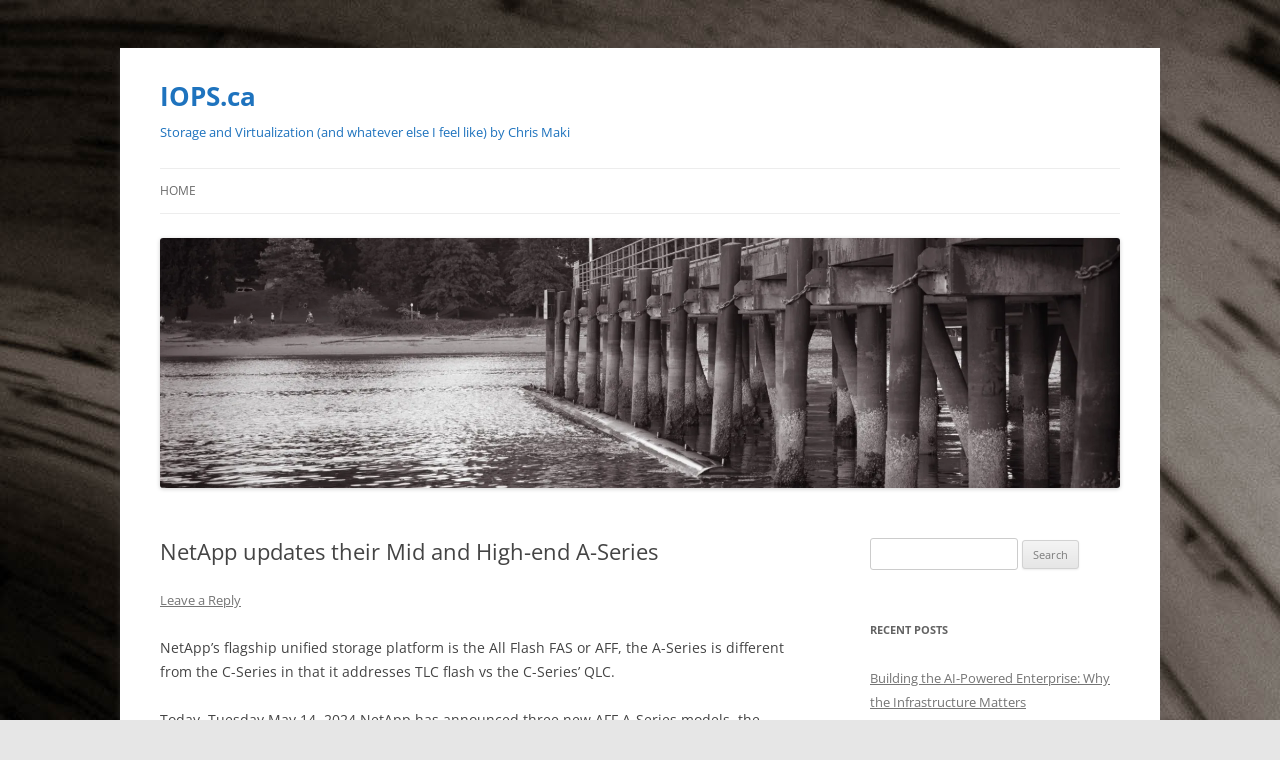

--- FILE ---
content_type: text/html; charset=UTF-8
request_url: https://blog.iops.ca/2024/05/14/netapp-updates-their-mid-and-high-end-a-series/
body_size: 16694
content:
<!DOCTYPE html>
<!--[if IE 7]>
<html class="ie ie7" lang="en-CA">
<![endif]-->
<!--[if IE 8]>
<html class="ie ie8" lang="en-CA">
<![endif]-->
<!--[if !(IE 7) & !(IE 8)]><!-->
<html lang="en-CA">
<!--<![endif]-->
<head>
<meta charset="UTF-8" />
<meta name="viewport" content="width=device-width" />
<title>NetApp updates their Mid and High-end A-Series | IOPS.ca</title>
<link rel="profile" href="https://gmpg.org/xfn/11" />
<link rel="pingback" href="https://blog.iops.ca/xmlrpc.php">
<!--[if lt IE 9]>
<script src="https://blog.iops.ca/wp-content/themes/twentytwelve/js/html5.js?ver=3.7.0" type="text/javascript"></script>
<![endif]-->
<meta name='robots' content='max-image-preview:large' />
	<style>img:is([sizes="auto" i], [sizes^="auto," i]) { contain-intrinsic-size: 3000px 1500px }</style>
	<!-- Jetpack Site Verification Tags -->
<meta name="google-site-verification" content="ZWSR0aqHTIUp9mtNh-Xy_LahRXcgwTnVgAIs5tQfznQ" />
<meta name="msvalidate.01" content="90CCD10905675012ABD46D31BF3120FC" />
<link rel='dns-prefetch' href='//stats.wp.com' />
<link rel='dns-prefetch' href='//widgets.wp.com' />
<link rel='dns-prefetch' href='//s0.wp.com' />
<link rel='dns-prefetch' href='//0.gravatar.com' />
<link rel='dns-prefetch' href='//1.gravatar.com' />
<link rel='dns-prefetch' href='//2.gravatar.com' />
<link rel='dns-prefetch' href='//jetpack.wordpress.com' />
<link rel='dns-prefetch' href='//public-api.wordpress.com' />
<link rel='dns-prefetch' href='//www.googletagmanager.com' />
<link rel='preconnect' href='//i0.wp.com' />
<link rel='preconnect' href='//c0.wp.com' />
<link rel="alternate" type="application/rss+xml" title="IOPS.ca &raquo; Feed" href="https://blog.iops.ca/feed/" />
<link rel="alternate" type="application/rss+xml" title="IOPS.ca &raquo; Comments Feed" href="https://blog.iops.ca/comments/feed/" />
<link rel="alternate" type="application/rss+xml" title="IOPS.ca &raquo; NetApp updates their Mid and High-end A-Series Comments Feed" href="https://blog.iops.ca/2024/05/14/netapp-updates-their-mid-and-high-end-a-series/feed/" />
<script type="text/javascript">
/* <![CDATA[ */
window._wpemojiSettings = {"baseUrl":"https:\/\/s.w.org\/images\/core\/emoji\/16.0.1\/72x72\/","ext":".png","svgUrl":"https:\/\/s.w.org\/images\/core\/emoji\/16.0.1\/svg\/","svgExt":".svg","source":{"concatemoji":"https:\/\/blog.iops.ca\/wp-includes\/js\/wp-emoji-release.min.js?ver=6.8.3"}};
/*! This file is auto-generated */
!function(s,n){var o,i,e;function c(e){try{var t={supportTests:e,timestamp:(new Date).valueOf()};sessionStorage.setItem(o,JSON.stringify(t))}catch(e){}}function p(e,t,n){e.clearRect(0,0,e.canvas.width,e.canvas.height),e.fillText(t,0,0);var t=new Uint32Array(e.getImageData(0,0,e.canvas.width,e.canvas.height).data),a=(e.clearRect(0,0,e.canvas.width,e.canvas.height),e.fillText(n,0,0),new Uint32Array(e.getImageData(0,0,e.canvas.width,e.canvas.height).data));return t.every(function(e,t){return e===a[t]})}function u(e,t){e.clearRect(0,0,e.canvas.width,e.canvas.height),e.fillText(t,0,0);for(var n=e.getImageData(16,16,1,1),a=0;a<n.data.length;a++)if(0!==n.data[a])return!1;return!0}function f(e,t,n,a){switch(t){case"flag":return n(e,"\ud83c\udff3\ufe0f\u200d\u26a7\ufe0f","\ud83c\udff3\ufe0f\u200b\u26a7\ufe0f")?!1:!n(e,"\ud83c\udde8\ud83c\uddf6","\ud83c\udde8\u200b\ud83c\uddf6")&&!n(e,"\ud83c\udff4\udb40\udc67\udb40\udc62\udb40\udc65\udb40\udc6e\udb40\udc67\udb40\udc7f","\ud83c\udff4\u200b\udb40\udc67\u200b\udb40\udc62\u200b\udb40\udc65\u200b\udb40\udc6e\u200b\udb40\udc67\u200b\udb40\udc7f");case"emoji":return!a(e,"\ud83e\udedf")}return!1}function g(e,t,n,a){var r="undefined"!=typeof WorkerGlobalScope&&self instanceof WorkerGlobalScope?new OffscreenCanvas(300,150):s.createElement("canvas"),o=r.getContext("2d",{willReadFrequently:!0}),i=(o.textBaseline="top",o.font="600 32px Arial",{});return e.forEach(function(e){i[e]=t(o,e,n,a)}),i}function t(e){var t=s.createElement("script");t.src=e,t.defer=!0,s.head.appendChild(t)}"undefined"!=typeof Promise&&(o="wpEmojiSettingsSupports",i=["flag","emoji"],n.supports={everything:!0,everythingExceptFlag:!0},e=new Promise(function(e){s.addEventListener("DOMContentLoaded",e,{once:!0})}),new Promise(function(t){var n=function(){try{var e=JSON.parse(sessionStorage.getItem(o));if("object"==typeof e&&"number"==typeof e.timestamp&&(new Date).valueOf()<e.timestamp+604800&&"object"==typeof e.supportTests)return e.supportTests}catch(e){}return null}();if(!n){if("undefined"!=typeof Worker&&"undefined"!=typeof OffscreenCanvas&&"undefined"!=typeof URL&&URL.createObjectURL&&"undefined"!=typeof Blob)try{var e="postMessage("+g.toString()+"("+[JSON.stringify(i),f.toString(),p.toString(),u.toString()].join(",")+"));",a=new Blob([e],{type:"text/javascript"}),r=new Worker(URL.createObjectURL(a),{name:"wpTestEmojiSupports"});return void(r.onmessage=function(e){c(n=e.data),r.terminate(),t(n)})}catch(e){}c(n=g(i,f,p,u))}t(n)}).then(function(e){for(var t in e)n.supports[t]=e[t],n.supports.everything=n.supports.everything&&n.supports[t],"flag"!==t&&(n.supports.everythingExceptFlag=n.supports.everythingExceptFlag&&n.supports[t]);n.supports.everythingExceptFlag=n.supports.everythingExceptFlag&&!n.supports.flag,n.DOMReady=!1,n.readyCallback=function(){n.DOMReady=!0}}).then(function(){return e}).then(function(){var e;n.supports.everything||(n.readyCallback(),(e=n.source||{}).concatemoji?t(e.concatemoji):e.wpemoji&&e.twemoji&&(t(e.twemoji),t(e.wpemoji)))}))}((window,document),window._wpemojiSettings);
/* ]]> */
</script>
<style id='wp-emoji-styles-inline-css' type='text/css'>

	img.wp-smiley, img.emoji {
		display: inline !important;
		border: none !important;
		box-shadow: none !important;
		height: 1em !important;
		width: 1em !important;
		margin: 0 0.07em !important;
		vertical-align: -0.1em !important;
		background: none !important;
		padding: 0 !important;
	}
</style>
<link rel='stylesheet' id='wp-block-library-css' href='https://c0.wp.com/c/6.8.3/wp-includes/css/dist/block-library/style.min.css' type='text/css' media='all' />
<style id='wp-block-library-theme-inline-css' type='text/css'>
.wp-block-audio :where(figcaption){color:#555;font-size:13px;text-align:center}.is-dark-theme .wp-block-audio :where(figcaption){color:#ffffffa6}.wp-block-audio{margin:0 0 1em}.wp-block-code{border:1px solid #ccc;border-radius:4px;font-family:Menlo,Consolas,monaco,monospace;padding:.8em 1em}.wp-block-embed :where(figcaption){color:#555;font-size:13px;text-align:center}.is-dark-theme .wp-block-embed :where(figcaption){color:#ffffffa6}.wp-block-embed{margin:0 0 1em}.blocks-gallery-caption{color:#555;font-size:13px;text-align:center}.is-dark-theme .blocks-gallery-caption{color:#ffffffa6}:root :where(.wp-block-image figcaption){color:#555;font-size:13px;text-align:center}.is-dark-theme :root :where(.wp-block-image figcaption){color:#ffffffa6}.wp-block-image{margin:0 0 1em}.wp-block-pullquote{border-bottom:4px solid;border-top:4px solid;color:currentColor;margin-bottom:1.75em}.wp-block-pullquote cite,.wp-block-pullquote footer,.wp-block-pullquote__citation{color:currentColor;font-size:.8125em;font-style:normal;text-transform:uppercase}.wp-block-quote{border-left:.25em solid;margin:0 0 1.75em;padding-left:1em}.wp-block-quote cite,.wp-block-quote footer{color:currentColor;font-size:.8125em;font-style:normal;position:relative}.wp-block-quote:where(.has-text-align-right){border-left:none;border-right:.25em solid;padding-left:0;padding-right:1em}.wp-block-quote:where(.has-text-align-center){border:none;padding-left:0}.wp-block-quote.is-large,.wp-block-quote.is-style-large,.wp-block-quote:where(.is-style-plain){border:none}.wp-block-search .wp-block-search__label{font-weight:700}.wp-block-search__button{border:1px solid #ccc;padding:.375em .625em}:where(.wp-block-group.has-background){padding:1.25em 2.375em}.wp-block-separator.has-css-opacity{opacity:.4}.wp-block-separator{border:none;border-bottom:2px solid;margin-left:auto;margin-right:auto}.wp-block-separator.has-alpha-channel-opacity{opacity:1}.wp-block-separator:not(.is-style-wide):not(.is-style-dots){width:100px}.wp-block-separator.has-background:not(.is-style-dots){border-bottom:none;height:1px}.wp-block-separator.has-background:not(.is-style-wide):not(.is-style-dots){height:2px}.wp-block-table{margin:0 0 1em}.wp-block-table td,.wp-block-table th{word-break:normal}.wp-block-table :where(figcaption){color:#555;font-size:13px;text-align:center}.is-dark-theme .wp-block-table :where(figcaption){color:#ffffffa6}.wp-block-video :where(figcaption){color:#555;font-size:13px;text-align:center}.is-dark-theme .wp-block-video :where(figcaption){color:#ffffffa6}.wp-block-video{margin:0 0 1em}:root :where(.wp-block-template-part.has-background){margin-bottom:0;margin-top:0;padding:1.25em 2.375em}
</style>
<style id='classic-theme-styles-inline-css' type='text/css'>
/*! This file is auto-generated */
.wp-block-button__link{color:#fff;background-color:#32373c;border-radius:9999px;box-shadow:none;text-decoration:none;padding:calc(.667em + 2px) calc(1.333em + 2px);font-size:1.125em}.wp-block-file__button{background:#32373c;color:#fff;text-decoration:none}
</style>
<link rel='stylesheet' id='mediaelement-css' href='https://c0.wp.com/c/6.8.3/wp-includes/js/mediaelement/mediaelementplayer-legacy.min.css' type='text/css' media='all' />
<link rel='stylesheet' id='wp-mediaelement-css' href='https://c0.wp.com/c/6.8.3/wp-includes/js/mediaelement/wp-mediaelement.min.css' type='text/css' media='all' />
<style id='jetpack-sharing-buttons-style-inline-css' type='text/css'>
.jetpack-sharing-buttons__services-list{display:flex;flex-direction:row;flex-wrap:wrap;gap:0;list-style-type:none;margin:5px;padding:0}.jetpack-sharing-buttons__services-list.has-small-icon-size{font-size:12px}.jetpack-sharing-buttons__services-list.has-normal-icon-size{font-size:16px}.jetpack-sharing-buttons__services-list.has-large-icon-size{font-size:24px}.jetpack-sharing-buttons__services-list.has-huge-icon-size{font-size:36px}@media print{.jetpack-sharing-buttons__services-list{display:none!important}}.editor-styles-wrapper .wp-block-jetpack-sharing-buttons{gap:0;padding-inline-start:0}ul.jetpack-sharing-buttons__services-list.has-background{padding:1.25em 2.375em}
</style>
<style id='global-styles-inline-css' type='text/css'>
:root{--wp--preset--aspect-ratio--square: 1;--wp--preset--aspect-ratio--4-3: 4/3;--wp--preset--aspect-ratio--3-4: 3/4;--wp--preset--aspect-ratio--3-2: 3/2;--wp--preset--aspect-ratio--2-3: 2/3;--wp--preset--aspect-ratio--16-9: 16/9;--wp--preset--aspect-ratio--9-16: 9/16;--wp--preset--color--black: #000000;--wp--preset--color--cyan-bluish-gray: #abb8c3;--wp--preset--color--white: #fff;--wp--preset--color--pale-pink: #f78da7;--wp--preset--color--vivid-red: #cf2e2e;--wp--preset--color--luminous-vivid-orange: #ff6900;--wp--preset--color--luminous-vivid-amber: #fcb900;--wp--preset--color--light-green-cyan: #7bdcb5;--wp--preset--color--vivid-green-cyan: #00d084;--wp--preset--color--pale-cyan-blue: #8ed1fc;--wp--preset--color--vivid-cyan-blue: #0693e3;--wp--preset--color--vivid-purple: #9b51e0;--wp--preset--color--blue: #21759b;--wp--preset--color--dark-gray: #444;--wp--preset--color--medium-gray: #9f9f9f;--wp--preset--color--light-gray: #e6e6e6;--wp--preset--gradient--vivid-cyan-blue-to-vivid-purple: linear-gradient(135deg,rgba(6,147,227,1) 0%,rgb(155,81,224) 100%);--wp--preset--gradient--light-green-cyan-to-vivid-green-cyan: linear-gradient(135deg,rgb(122,220,180) 0%,rgb(0,208,130) 100%);--wp--preset--gradient--luminous-vivid-amber-to-luminous-vivid-orange: linear-gradient(135deg,rgba(252,185,0,1) 0%,rgba(255,105,0,1) 100%);--wp--preset--gradient--luminous-vivid-orange-to-vivid-red: linear-gradient(135deg,rgba(255,105,0,1) 0%,rgb(207,46,46) 100%);--wp--preset--gradient--very-light-gray-to-cyan-bluish-gray: linear-gradient(135deg,rgb(238,238,238) 0%,rgb(169,184,195) 100%);--wp--preset--gradient--cool-to-warm-spectrum: linear-gradient(135deg,rgb(74,234,220) 0%,rgb(151,120,209) 20%,rgb(207,42,186) 40%,rgb(238,44,130) 60%,rgb(251,105,98) 80%,rgb(254,248,76) 100%);--wp--preset--gradient--blush-light-purple: linear-gradient(135deg,rgb(255,206,236) 0%,rgb(152,150,240) 100%);--wp--preset--gradient--blush-bordeaux: linear-gradient(135deg,rgb(254,205,165) 0%,rgb(254,45,45) 50%,rgb(107,0,62) 100%);--wp--preset--gradient--luminous-dusk: linear-gradient(135deg,rgb(255,203,112) 0%,rgb(199,81,192) 50%,rgb(65,88,208) 100%);--wp--preset--gradient--pale-ocean: linear-gradient(135deg,rgb(255,245,203) 0%,rgb(182,227,212) 50%,rgb(51,167,181) 100%);--wp--preset--gradient--electric-grass: linear-gradient(135deg,rgb(202,248,128) 0%,rgb(113,206,126) 100%);--wp--preset--gradient--midnight: linear-gradient(135deg,rgb(2,3,129) 0%,rgb(40,116,252) 100%);--wp--preset--font-size--small: 13px;--wp--preset--font-size--medium: 20px;--wp--preset--font-size--large: 36px;--wp--preset--font-size--x-large: 42px;--wp--preset--spacing--20: 0.44rem;--wp--preset--spacing--30: 0.67rem;--wp--preset--spacing--40: 1rem;--wp--preset--spacing--50: 1.5rem;--wp--preset--spacing--60: 2.25rem;--wp--preset--spacing--70: 3.38rem;--wp--preset--spacing--80: 5.06rem;--wp--preset--shadow--natural: 6px 6px 9px rgba(0, 0, 0, 0.2);--wp--preset--shadow--deep: 12px 12px 50px rgba(0, 0, 0, 0.4);--wp--preset--shadow--sharp: 6px 6px 0px rgba(0, 0, 0, 0.2);--wp--preset--shadow--outlined: 6px 6px 0px -3px rgba(255, 255, 255, 1), 6px 6px rgba(0, 0, 0, 1);--wp--preset--shadow--crisp: 6px 6px 0px rgba(0, 0, 0, 1);}:where(.is-layout-flex){gap: 0.5em;}:where(.is-layout-grid){gap: 0.5em;}body .is-layout-flex{display: flex;}.is-layout-flex{flex-wrap: wrap;align-items: center;}.is-layout-flex > :is(*, div){margin: 0;}body .is-layout-grid{display: grid;}.is-layout-grid > :is(*, div){margin: 0;}:where(.wp-block-columns.is-layout-flex){gap: 2em;}:where(.wp-block-columns.is-layout-grid){gap: 2em;}:where(.wp-block-post-template.is-layout-flex){gap: 1.25em;}:where(.wp-block-post-template.is-layout-grid){gap: 1.25em;}.has-black-color{color: var(--wp--preset--color--black) !important;}.has-cyan-bluish-gray-color{color: var(--wp--preset--color--cyan-bluish-gray) !important;}.has-white-color{color: var(--wp--preset--color--white) !important;}.has-pale-pink-color{color: var(--wp--preset--color--pale-pink) !important;}.has-vivid-red-color{color: var(--wp--preset--color--vivid-red) !important;}.has-luminous-vivid-orange-color{color: var(--wp--preset--color--luminous-vivid-orange) !important;}.has-luminous-vivid-amber-color{color: var(--wp--preset--color--luminous-vivid-amber) !important;}.has-light-green-cyan-color{color: var(--wp--preset--color--light-green-cyan) !important;}.has-vivid-green-cyan-color{color: var(--wp--preset--color--vivid-green-cyan) !important;}.has-pale-cyan-blue-color{color: var(--wp--preset--color--pale-cyan-blue) !important;}.has-vivid-cyan-blue-color{color: var(--wp--preset--color--vivid-cyan-blue) !important;}.has-vivid-purple-color{color: var(--wp--preset--color--vivid-purple) !important;}.has-black-background-color{background-color: var(--wp--preset--color--black) !important;}.has-cyan-bluish-gray-background-color{background-color: var(--wp--preset--color--cyan-bluish-gray) !important;}.has-white-background-color{background-color: var(--wp--preset--color--white) !important;}.has-pale-pink-background-color{background-color: var(--wp--preset--color--pale-pink) !important;}.has-vivid-red-background-color{background-color: var(--wp--preset--color--vivid-red) !important;}.has-luminous-vivid-orange-background-color{background-color: var(--wp--preset--color--luminous-vivid-orange) !important;}.has-luminous-vivid-amber-background-color{background-color: var(--wp--preset--color--luminous-vivid-amber) !important;}.has-light-green-cyan-background-color{background-color: var(--wp--preset--color--light-green-cyan) !important;}.has-vivid-green-cyan-background-color{background-color: var(--wp--preset--color--vivid-green-cyan) !important;}.has-pale-cyan-blue-background-color{background-color: var(--wp--preset--color--pale-cyan-blue) !important;}.has-vivid-cyan-blue-background-color{background-color: var(--wp--preset--color--vivid-cyan-blue) !important;}.has-vivid-purple-background-color{background-color: var(--wp--preset--color--vivid-purple) !important;}.has-black-border-color{border-color: var(--wp--preset--color--black) !important;}.has-cyan-bluish-gray-border-color{border-color: var(--wp--preset--color--cyan-bluish-gray) !important;}.has-white-border-color{border-color: var(--wp--preset--color--white) !important;}.has-pale-pink-border-color{border-color: var(--wp--preset--color--pale-pink) !important;}.has-vivid-red-border-color{border-color: var(--wp--preset--color--vivid-red) !important;}.has-luminous-vivid-orange-border-color{border-color: var(--wp--preset--color--luminous-vivid-orange) !important;}.has-luminous-vivid-amber-border-color{border-color: var(--wp--preset--color--luminous-vivid-amber) !important;}.has-light-green-cyan-border-color{border-color: var(--wp--preset--color--light-green-cyan) !important;}.has-vivid-green-cyan-border-color{border-color: var(--wp--preset--color--vivid-green-cyan) !important;}.has-pale-cyan-blue-border-color{border-color: var(--wp--preset--color--pale-cyan-blue) !important;}.has-vivid-cyan-blue-border-color{border-color: var(--wp--preset--color--vivid-cyan-blue) !important;}.has-vivid-purple-border-color{border-color: var(--wp--preset--color--vivid-purple) !important;}.has-vivid-cyan-blue-to-vivid-purple-gradient-background{background: var(--wp--preset--gradient--vivid-cyan-blue-to-vivid-purple) !important;}.has-light-green-cyan-to-vivid-green-cyan-gradient-background{background: var(--wp--preset--gradient--light-green-cyan-to-vivid-green-cyan) !important;}.has-luminous-vivid-amber-to-luminous-vivid-orange-gradient-background{background: var(--wp--preset--gradient--luminous-vivid-amber-to-luminous-vivid-orange) !important;}.has-luminous-vivid-orange-to-vivid-red-gradient-background{background: var(--wp--preset--gradient--luminous-vivid-orange-to-vivid-red) !important;}.has-very-light-gray-to-cyan-bluish-gray-gradient-background{background: var(--wp--preset--gradient--very-light-gray-to-cyan-bluish-gray) !important;}.has-cool-to-warm-spectrum-gradient-background{background: var(--wp--preset--gradient--cool-to-warm-spectrum) !important;}.has-blush-light-purple-gradient-background{background: var(--wp--preset--gradient--blush-light-purple) !important;}.has-blush-bordeaux-gradient-background{background: var(--wp--preset--gradient--blush-bordeaux) !important;}.has-luminous-dusk-gradient-background{background: var(--wp--preset--gradient--luminous-dusk) !important;}.has-pale-ocean-gradient-background{background: var(--wp--preset--gradient--pale-ocean) !important;}.has-electric-grass-gradient-background{background: var(--wp--preset--gradient--electric-grass) !important;}.has-midnight-gradient-background{background: var(--wp--preset--gradient--midnight) !important;}.has-small-font-size{font-size: var(--wp--preset--font-size--small) !important;}.has-medium-font-size{font-size: var(--wp--preset--font-size--medium) !important;}.has-large-font-size{font-size: var(--wp--preset--font-size--large) !important;}.has-x-large-font-size{font-size: var(--wp--preset--font-size--x-large) !important;}
:where(.wp-block-post-template.is-layout-flex){gap: 1.25em;}:where(.wp-block-post-template.is-layout-grid){gap: 1.25em;}
:where(.wp-block-columns.is-layout-flex){gap: 2em;}:where(.wp-block-columns.is-layout-grid){gap: 2em;}
:root :where(.wp-block-pullquote){font-size: 1.5em;line-height: 1.6;}
</style>
<link rel='stylesheet' id='twentytwelve-fonts-css' href='https://blog.iops.ca/wp-content/themes/twentytwelve/fonts/font-open-sans.css?ver=20230328' type='text/css' media='all' />
<link rel='stylesheet' id='twentytwelve-style-css' href='https://blog.iops.ca/wp-content/themes/twentytwelve/style.css?ver=20240716' type='text/css' media='all' />
<link rel='stylesheet' id='twentytwelve-block-style-css' href='https://blog.iops.ca/wp-content/themes/twentytwelve/css/blocks.css?ver=20240603' type='text/css' media='all' />
<!--[if lt IE 9]>
<link rel='stylesheet' id='twentytwelve-ie-css' href='https://blog.iops.ca/wp-content/themes/twentytwelve/css/ie.css?ver=20150214' type='text/css' media='all' />
<![endif]-->
<link rel='stylesheet' id='jetpack_likes-css' href='https://c0.wp.com/p/jetpack/14.5/modules/likes/style.css' type='text/css' media='all' />
<style id='akismet-widget-style-inline-css' type='text/css'>

			.a-stats {
				--akismet-color-mid-green: #357b49;
				--akismet-color-white: #fff;
				--akismet-color-light-grey: #f6f7f7;

				max-width: 350px;
				width: auto;
			}

			.a-stats * {
				all: unset;
				box-sizing: border-box;
			}

			.a-stats strong {
				font-weight: 600;
			}

			.a-stats a.a-stats__link,
			.a-stats a.a-stats__link:visited,
			.a-stats a.a-stats__link:active {
				background: var(--akismet-color-mid-green);
				border: none;
				box-shadow: none;
				border-radius: 8px;
				color: var(--akismet-color-white);
				cursor: pointer;
				display: block;
				font-family: -apple-system, BlinkMacSystemFont, 'Segoe UI', 'Roboto', 'Oxygen-Sans', 'Ubuntu', 'Cantarell', 'Helvetica Neue', sans-serif;
				font-weight: 500;
				padding: 12px;
				text-align: center;
				text-decoration: none;
				transition: all 0.2s ease;
			}

			/* Extra specificity to deal with TwentyTwentyOne focus style */
			.widget .a-stats a.a-stats__link:focus {
				background: var(--akismet-color-mid-green);
				color: var(--akismet-color-white);
				text-decoration: none;
			}

			.a-stats a.a-stats__link:hover {
				filter: brightness(110%);
				box-shadow: 0 4px 12px rgba(0, 0, 0, 0.06), 0 0 2px rgba(0, 0, 0, 0.16);
			}

			.a-stats .count {
				color: var(--akismet-color-white);
				display: block;
				font-size: 1.5em;
				line-height: 1.4;
				padding: 0 13px;
				white-space: nowrap;
			}
		
</style>
<link rel='stylesheet' id='sharedaddy-css' href='https://c0.wp.com/p/jetpack/14.5/modules/sharedaddy/sharing.css' type='text/css' media='all' />
<link rel='stylesheet' id='social-logos-css' href='https://c0.wp.com/p/jetpack/14.5/_inc/social-logos/social-logos.min.css' type='text/css' media='all' />
<script type="text/javascript" src="https://c0.wp.com/c/6.8.3/wp-includes/js/jquery/jquery.min.js" id="jquery-core-js"></script>
<script type="text/javascript" src="https://c0.wp.com/c/6.8.3/wp-includes/js/jquery/jquery-migrate.min.js" id="jquery-migrate-js"></script>
<script type="text/javascript" src="https://blog.iops.ca/wp-content/themes/twentytwelve/js/navigation.js?ver=20141205" id="twentytwelve-navigation-js" defer="defer" data-wp-strategy="defer"></script>
<link rel="https://api.w.org/" href="https://blog.iops.ca/wp-json/" /><link rel="alternate" title="JSON" type="application/json" href="https://blog.iops.ca/wp-json/wp/v2/posts/671" /><link rel="EditURI" type="application/rsd+xml" title="RSD" href="https://blog.iops.ca/xmlrpc.php?rsd" />
<meta name="generator" content="WordPress 6.8.3" />
<link rel="canonical" href="https://blog.iops.ca/2024/05/14/netapp-updates-their-mid-and-high-end-a-series/" />
<link rel='shortlink' href='https://blog.iops.ca/?p=671' />
<link rel="alternate" title="oEmbed (JSON)" type="application/json+oembed" href="https://blog.iops.ca/wp-json/oembed/1.0/embed?url=https%3A%2F%2Fblog.iops.ca%2F2024%2F05%2F14%2Fnetapp-updates-their-mid-and-high-end-a-series%2F" />
<link rel="alternate" title="oEmbed (XML)" type="text/xml+oembed" href="https://blog.iops.ca/wp-json/oembed/1.0/embed?url=https%3A%2F%2Fblog.iops.ca%2F2024%2F05%2F14%2Fnetapp-updates-their-mid-and-high-end-a-series%2F&#038;format=xml" />
<meta name="generator" content="Site Kit by Google 1.151.0" />	<style>img#wpstats{display:none}</style>
		<!-- Analytics by WP Statistics - https://wp-statistics.com -->
<style type="text/css">.recentcomments a{display:inline !important;padding:0 !important;margin:0 !important;}</style>	<style type="text/css" id="twentytwelve-header-css">
			.site-header h1 a,
		.site-header h2 {
			color: #1e73be;
		}
		</style>
	<style type="text/css" id="custom-background-css">
body.custom-background { background-image: url("https://blog.iops.ca/wp-content/uploads/2016/11/untitled-1-8.jpg"); background-position: center top; background-size: auto; background-repeat: repeat-y; background-attachment: scroll; }
</style>
	
<!-- Google Tag Manager snippet added by Site Kit -->
<script type="text/javascript">
/* <![CDATA[ */

			( function( w, d, s, l, i ) {
				w[l] = w[l] || [];
				w[l].push( {'gtm.start': new Date().getTime(), event: 'gtm.js'} );
				var f = d.getElementsByTagName( s )[0],
					j = d.createElement( s ), dl = l != 'dataLayer' ? '&l=' + l : '';
				j.async = true;
				j.src = 'https://www.googletagmanager.com/gtm.js?id=' + i + dl;
				f.parentNode.insertBefore( j, f );
			} )( window, document, 'script', 'dataLayer', 'GTM-PQF62KL' );
			
/* ]]> */
</script>

<!-- End Google Tag Manager snippet added by Site Kit -->

<!-- Jetpack Open Graph Tags -->
<meta property="og:type" content="article" />
<meta property="og:title" content="NetApp updates their Mid and High-end A-Series" />
<meta property="og:url" content="https://blog.iops.ca/2024/05/14/netapp-updates-their-mid-and-high-end-a-series/" />
<meta property="og:description" content="NetApp announced three new AFF A-Series models: A70, A90, and A1K, designed to succeed the A400, A800, and A900 series. The A70 and A90 retain the A800 chassis while the A1K introduces a single-nod…" />
<meta property="article:published_time" content="2024-05-14T18:57:09+00:00" />
<meta property="article:modified_time" content="2024-05-15T05:08:32+00:00" />
<meta property="og:site_name" content="IOPS.ca" />
<meta property="og:image" content="https://blog.iops.ca/wp-content/uploads/2024/05/Screenshot-2024-05-14-at-11.52.43 AM.png" />
<meta property="og:image:width" content="473" />
<meta property="og:image:height" content="304" />
<meta property="og:image:alt" content="" />
<meta name="twitter:text:title" content="NetApp updates their Mid and High-end A-Series" />
<meta name="twitter:image" content="https://blog.iops.ca/wp-content/uploads/2024/05/Screenshot-2024-05-14-at-11.52.43 AM.png?w=640" />
<meta name="twitter:card" content="summary_large_image" />

<!-- End Jetpack Open Graph Tags -->
</head>

<body class="wp-singular post-template-default single single-post postid-671 single-format-standard custom-background wp-embed-responsive wp-theme-twentytwelve custom-font-enabled single-author">
		<!-- Google Tag Manager (noscript) snippet added by Site Kit -->
		<noscript>
			<iframe src="https://www.googletagmanager.com/ns.html?id=GTM-PQF62KL" height="0" width="0" style="display:none;visibility:hidden"></iframe>
		</noscript>
		<!-- End Google Tag Manager (noscript) snippet added by Site Kit -->
		<div id="page" class="hfeed site">
	<header id="masthead" class="site-header">
		<hgroup>
			<h1 class="site-title"><a href="https://blog.iops.ca/" rel="home">IOPS.ca</a></h1>
			<h2 class="site-description">Storage and Virtualization (and whatever else I feel like) by Chris Maki</h2>
		</hgroup>

		<nav id="site-navigation" class="main-navigation">
			<button class="menu-toggle">Menu</button>
			<a class="assistive-text" href="#content">Skip to content</a>
			<div class="nav-menu"><ul>
<li ><a href="https://blog.iops.ca/">Home</a></li></ul></div>
		</nav><!-- #site-navigation -->

				<a href="https://blog.iops.ca/"><img src="https://blog.iops.ca/wp-content/uploads/2016/11/cropped-untitled-4-2.jpg" width="2000" height="521" alt="IOPS.ca" class="header-image" srcset="https://i0.wp.com/blog.iops.ca/wp-content/uploads/2016/11/cropped-untitled-4-2.jpg?w=2000&amp;ssl=1 2000w, https://i0.wp.com/blog.iops.ca/wp-content/uploads/2016/11/cropped-untitled-4-2.jpg?resize=300%2C78&amp;ssl=1 300w, https://i0.wp.com/blog.iops.ca/wp-content/uploads/2016/11/cropped-untitled-4-2.jpg?resize=768%2C200&amp;ssl=1 768w, https://i0.wp.com/blog.iops.ca/wp-content/uploads/2016/11/cropped-untitled-4-2.jpg?resize=1024%2C267&amp;ssl=1 1024w, https://i0.wp.com/blog.iops.ca/wp-content/uploads/2016/11/cropped-untitled-4-2.jpg?resize=624%2C163&amp;ssl=1 624w, https://i0.wp.com/blog.iops.ca/wp-content/uploads/2016/11/cropped-untitled-4-2.jpg?w=1250&amp;ssl=1 1250w, https://i0.wp.com/blog.iops.ca/wp-content/uploads/2016/11/cropped-untitled-4-2.jpg?w=1875&amp;ssl=1 1875w" sizes="(max-width: 2000px) 100vw, 2000px" decoding="async" fetchpriority="high" /></a>
			</header><!-- #masthead -->

	<div id="main" class="wrapper">

	<div id="primary" class="site-content">
		<div id="content" role="main">

			
				
	<article id="post-671" class="post-671 post type-post status-publish format-standard hentry category-aff category-hardware category-netapp tag-aff tag-hardware tag-netapp">
				<header class="entry-header">
			
						<h1 class="entry-title">NetApp updates their Mid and High-end A-Series</h1>
										<div class="comments-link">
					<a href="https://blog.iops.ca/2024/05/14/netapp-updates-their-mid-and-high-end-a-series/#respond"><span class="leave-reply">Leave a Reply</span></a>				</div><!-- .comments-link -->
					</header><!-- .entry-header -->

				<div class="entry-content">
			
<p>NetApp&#8217;s flagship unified storage platform is the All Flash FAS or AFF, the A-Series is different from the C-Series in that it addresses TLC flash vs the C-Series&#8217; QLC.</p>



<p>Today, Tuesday May 14, 2024 NetApp has announced three new AFF A-Series models, the A70, A90 and A1K which will likely supplant the A400, A800 and A900 respectively, are here they are:</p>



<figure class="wp-block-image size-large"><a href="https://i0.wp.com/blog.iops.ca/wp-content/uploads/2024/05/A70-1.png?ssl=1"><img data-recalc-dims="1" decoding="async" width="625" height="230" src="https://i0.wp.com/blog.iops.ca/wp-content/uploads/2024/05/A70-1.png?resize=625%2C230&#038;ssl=1" alt="AFF A70" class="wp-image-675" srcset="https://i0.wp.com/blog.iops.ca/wp-content/uploads/2024/05/A70-1.png?resize=1024%2C377&amp;ssl=1 1024w, https://i0.wp.com/blog.iops.ca/wp-content/uploads/2024/05/A70-1.png?resize=300%2C110&amp;ssl=1 300w, https://i0.wp.com/blog.iops.ca/wp-content/uploads/2024/05/A70-1.png?resize=768%2C283&amp;ssl=1 768w, https://i0.wp.com/blog.iops.ca/wp-content/uploads/2024/05/A70-1.png?resize=624%2C230&amp;ssl=1 624w, https://i0.wp.com/blog.iops.ca/wp-content/uploads/2024/05/A70-1.png?w=1062&amp;ssl=1 1062w" sizes="(max-width: 625px) 100vw, 625px" /></a><figcaption class="wp-element-caption">NetApp AFF A70</figcaption></figure>



<figure class="wp-block-image size-large"><a href="https://i0.wp.com/blog.iops.ca/wp-content/uploads/2024/05/A90.png?ssl=1"><img data-recalc-dims="1" decoding="async" width="625" height="231" src="https://i0.wp.com/blog.iops.ca/wp-content/uploads/2024/05/A90.png?resize=625%2C231&#038;ssl=1" alt="AFF A90" class="wp-image-676" srcset="https://i0.wp.com/blog.iops.ca/wp-content/uploads/2024/05/A90.png?resize=1024%2C378&amp;ssl=1 1024w, https://i0.wp.com/blog.iops.ca/wp-content/uploads/2024/05/A90.png?resize=300%2C111&amp;ssl=1 300w, https://i0.wp.com/blog.iops.ca/wp-content/uploads/2024/05/A90.png?resize=768%2C284&amp;ssl=1 768w, https://i0.wp.com/blog.iops.ca/wp-content/uploads/2024/05/A90.png?resize=624%2C231&amp;ssl=1 624w, https://i0.wp.com/blog.iops.ca/wp-content/uploads/2024/05/A90.png?w=1058&amp;ssl=1 1058w" sizes="(max-width: 625px) 100vw, 625px" /></a><figcaption class="wp-element-caption">NetApp AFF A90</figcaption></figure>



<figure class="wp-block-image size-large"><a href="https://i0.wp.com/blog.iops.ca/wp-content/uploads/2024/05/A1KHA.png?ssl=1"><img data-recalc-dims="1" loading="lazy" decoding="async" width="625" height="232" src="https://i0.wp.com/blog.iops.ca/wp-content/uploads/2024/05/A1KHA.png?resize=625%2C232&#038;ssl=1" alt="AFF A1K" class="wp-image-678" srcset="https://i0.wp.com/blog.iops.ca/wp-content/uploads/2024/05/A1KHA.png?resize=1024%2C380&amp;ssl=1 1024w, https://i0.wp.com/blog.iops.ca/wp-content/uploads/2024/05/A1KHA.png?resize=300%2C111&amp;ssl=1 300w, https://i0.wp.com/blog.iops.ca/wp-content/uploads/2024/05/A1KHA.png?resize=768%2C285&amp;ssl=1 768w, https://i0.wp.com/blog.iops.ca/wp-content/uploads/2024/05/A1KHA.png?resize=624%2C232&amp;ssl=1 624w, https://i0.wp.com/blog.iops.ca/wp-content/uploads/2024/05/A1KHA.png?w=1159&amp;ssl=1 1159w" sizes="auto, (max-width: 625px) 100vw, 625px" /></a><figcaption class="wp-element-caption">NetApp AFF A1K</figcaption></figure>



<p>What&#8217;s interesting about these latest models is that they are all basically the same but with different RAM and CPU complements, the A1K does differentiate itself in that it is a return to a single-node chassis design whereas the A70 and A90 reuse the chassis from the A800, with a slight upgrade I&#8217;ll get to at the end of this article. Upgrading from an A800 to an A90 is a PCM-swap and not an entire chassis swap.</p>



<figure class="wp-block-image size-large"><a href="https://i0.wp.com/blog.iops.ca/wp-content/uploads/2024/05/Upgrade-1.png?ssl=1"><img data-recalc-dims="1" loading="lazy" decoding="async" width="625" height="96" src="https://i0.wp.com/blog.iops.ca/wp-content/uploads/2024/05/Upgrade-1.png?resize=625%2C96&#038;ssl=1" alt="" class="wp-image-679" srcset="https://i0.wp.com/blog.iops.ca/wp-content/uploads/2024/05/Upgrade-1.png?resize=1024%2C158&amp;ssl=1 1024w, https://i0.wp.com/blog.iops.ca/wp-content/uploads/2024/05/Upgrade-1.png?resize=300%2C46&amp;ssl=1 300w, https://i0.wp.com/blog.iops.ca/wp-content/uploads/2024/05/Upgrade-1.png?resize=768%2C118&amp;ssl=1 768w, https://i0.wp.com/blog.iops.ca/wp-content/uploads/2024/05/Upgrade-1.png?resize=1536%2C237&amp;ssl=1 1536w, https://i0.wp.com/blog.iops.ca/wp-content/uploads/2024/05/Upgrade-1.png?resize=2048%2C316&amp;ssl=1 2048w, https://i0.wp.com/blog.iops.ca/wp-content/uploads/2024/05/Upgrade-1.png?resize=624%2C96&amp;ssl=1 624w, https://i0.wp.com/blog.iops.ca/wp-content/uploads/2024/05/Upgrade-1.png?w=1250&amp;ssl=1 1250w, https://i0.wp.com/blog.iops.ca/wp-content/uploads/2024/05/Upgrade-1.png?w=1875&amp;ssl=1 1875w" sizes="auto, (max-width: 625px) 100vw, 625px" /></a></figure>



<p>The new platform is a serious upgrade in the IO department, with nine usable PCIe 5.0 slots available per controller, up from five PCIe 3.0 on the A400 and A800 but down slightly from the A900&#8217;s ten PCIe 4.0 IO modules. PCIe 4.0 doubled the available bandwidth of PCIe 3.0 per PCIe lane and PCIe 5 doubled it again, bringing available lane bandwidth up to ~4GB/s. Up until this release, all existing controllers used a switched PCIe architecture but now, direct access to the bus is available to all slots. These improvements pave the way for faster PCIe cards such as quad port, 64G FC cards and dual port, 200GbE and 400GbE Ethernet adapters but be sure to pay attention to the slot priority assignment if you&#8217;re putting the card in yourself. Slots 2,3,9 and 10 have eight lanes vs sixteen on 1,4-8 and 11; all eleven slots on the A1K have sixteen lanes.</p>



<figure class="wp-block-image size-large"><a href="https://i0.wp.com/blog.iops.ca/wp-content/uploads/2024/05/ASeriesRear.png?ssl=1"><img data-recalc-dims="1" loading="lazy" decoding="async" width="625" height="124" src="https://i0.wp.com/blog.iops.ca/wp-content/uploads/2024/05/ASeriesRear.png?resize=625%2C124&#038;ssl=1" alt="" class="wp-image-680" srcset="https://i0.wp.com/blog.iops.ca/wp-content/uploads/2024/05/ASeriesRear.png?resize=1024%2C203&amp;ssl=1 1024w, https://i0.wp.com/blog.iops.ca/wp-content/uploads/2024/05/ASeriesRear.png?resize=300%2C59&amp;ssl=1 300w, https://i0.wp.com/blog.iops.ca/wp-content/uploads/2024/05/ASeriesRear.png?resize=768%2C152&amp;ssl=1 768w, https://i0.wp.com/blog.iops.ca/wp-content/uploads/2024/05/ASeriesRear.png?resize=1536%2C305&amp;ssl=1 1536w, https://i0.wp.com/blog.iops.ca/wp-content/uploads/2024/05/ASeriesRear.png?resize=2048%2C406&amp;ssl=1 2048w, https://i0.wp.com/blog.iops.ca/wp-content/uploads/2024/05/ASeriesRear.png?resize=624%2C124&amp;ssl=1 624w, https://i0.wp.com/blog.iops.ca/wp-content/uploads/2024/05/ASeriesRear.png?w=1250&amp;ssl=1 1250w, https://i0.wp.com/blog.iops.ca/wp-content/uploads/2024/05/ASeriesRear.png?w=1875&amp;ssl=1 1875w" sizes="auto, (max-width: 625px) 100vw, 625px" /></a></figure>



<p>Powering these new controllers will be Intel&#8217;s 4th generation Xeon Scalable processors with QuickAssist Technology (<a href="https://www.intel.com/content/www/us/en/products/docs/accelerator-engines/what-is-intel-qat.html">QAT</a>) allowing for integrated compression offload. Current platforms perform inline compression in 8K chunks and a scanner would perform compression on cold data in 32k chunks, QAT allows for inline compression at 32k chunks all without any performance impact. Any data moved to a QAT-enabled controller, or on controllers upgraded to QAT-enabled models will realize this efficiency improvement. However, if data is moved from a QAT-enabled controller to an older, non-QAT model, that efficiency goes away. Speaking of older models, all controller upgrades are non-disruptive and the A800 is an in-chassis upgrade. I have to wonder if NetApp has any plans to use the other accelerators available in this CPU, specifically <a href="https://www.intel.com/content/www/us/en/content-details/759720/intel-dynamic-load-balancer-intel-dlb-high-precision-network-rate-limiting-with-intel-dlb-technology-guide.html">DLB</a> and <a href="https://www.intel.com/content/www/us/en/content-details/780887/intel-in-memory-analytics-accelerator-intel-iaa.html">IAA</a>.</p>



<p>Have a look at the raw numbers, I&#8217;m not sure how scientific my <em>aggregated GHz</em> column is, but I find it helpful when comparing horsepower. I&#8217;ve included the existing A400, A800 and A900 to see where the new models land.</p>



<figure class="wp-block-table"><table><tbody><tr><td class="has-text-align-center" data-align="center">Model</td><td class="has-text-align-center" data-align="center">MAX Drives</td><td class="has-text-align-center" data-align="center">Internal Drives</td><td class="has-text-align-center" data-align="center">CPU Speed</td><td class="has-text-align-center" data-align="center">CPU/Node</td><td class="has-text-align-center" data-align="center">Cores/CPU</td><td class="has-text-align-center" data-align="center">Aggr GHz</td><td class="has-text-align-center" data-align="center">NVRAM</td><td class="has-text-align-center" data-align="center">RAM</td></tr><tr><td class="has-text-align-center" data-align="center"><em>A400</em></td><td class="has-text-align-center" data-align="center"><em>480</em></td><td class="has-text-align-center" data-align="center"><em>N/A</em></td><td class="has-text-align-center" data-align="center"><em>2.2GHz</em></td><td class="has-text-align-center" data-align="center"><em>2</em></td><td class="has-text-align-center" data-align="center"><em>10</em></td><td class="has-text-align-center" data-align="center"><em>44GHz</em></td><td class="has-text-align-center" data-align="center"><em>16GB</em></td><td class="has-text-align-center" data-align="center"><em>128GB</em></td></tr><tr><td class="has-text-align-center" data-align="center">A70</td><td class="has-text-align-center" data-align="center">240</td><td class="has-text-align-center" data-align="center">48</td><td class="has-text-align-center" data-align="center">2.0GHz</td><td class="has-text-align-center" data-align="center">2</td><td class="has-text-align-center" data-align="center">16</td><td class="has-text-align-center" data-align="center">64GHz</td><td class="has-text-align-center" data-align="center">32GB</td><td class="has-text-align-center" data-align="center">128GB</td></tr><tr><td class="has-text-align-center" data-align="center"><em>A800</em></td><td class="has-text-align-center" data-align="center"><em>240</em></td><td class="has-text-align-center" data-align="center"><em>48</em></td><td class="has-text-align-center" data-align="center"><em>2.1GHz</em></td><td class="has-text-align-center" data-align="center"><em>2</em></td><td class="has-text-align-center" data-align="center"><em>24</em></td><td class="has-text-align-center" data-align="center"><em>100.8GHz</em></td><td class="has-text-align-center" data-align="center"><em>32GB</em></td><td class="has-text-align-center" data-align="center"><em>640GB</em></td></tr><tr><td class="has-text-align-center" data-align="center">A90</td><td class="has-text-align-center" data-align="center">240</td><td class="has-text-align-center" data-align="center">48</td><td class="has-text-align-center" data-align="center">2.0GHz</td><td class="has-text-align-center" data-align="center">2</td><td class="has-text-align-center" data-align="center">32</td><td class="has-text-align-center" data-align="center">128GHz</td><td class="has-text-align-center" data-align="center">64GB</td><td class="has-text-align-center" data-align="center">1024GB</td></tr><tr><td class="has-text-align-center" data-align="center"><em>A900</em></td><td class="has-text-align-center" data-align="center"><em>480</em></td><td class="has-text-align-center" data-align="center">N/A</td><td class="has-text-align-center" data-align="center"><em>2.2GHz</em></td><td class="has-text-align-center" data-align="center">2</td><td class="has-text-align-center" data-align="center"><em>32</em></td><td class="has-text-align-center" data-align="center"><em>140.8GHz</em></td><td class="has-text-align-center" data-align="center"><em>64GB</em></td><td class="has-text-align-center" data-align="center"><em>1024GB</em></td></tr><tr><td class="has-text-align-center" data-align="center">A1K</td><td class="has-text-align-center" data-align="center">480</td><td class="has-text-align-center" data-align="center">N/A</td><td class="has-text-align-center" data-align="center">1.7GHz</td><td class="has-text-align-center" data-align="center">2</td><td class="has-text-align-center" data-align="center">52</td><td class="has-text-align-center" data-align="center">176.8GHz</td><td class="has-text-align-center" data-align="center">64GB</td><td class="has-text-align-center" data-align="center">1024GB</td></tr></tbody></table><figcaption class="wp-element-caption">By the Numbers: Node Specifications</figcaption></figure>



<p>As for performance improvement expectations, NetApp claims the following:</p>



<ul class="wp-block-list">
<li>A70 provides 2x the performance of the A400</li>



<li>A90 provides 1.6x the performance of the A800</li>



<li>A1K provides 1.4x the performance of the A900</li>
</ul>



<p>While this article covers the new A-Series, up until today the C-Series have been the exact same controllers, differing only in their ability to address TLC media vs the C-Series&#8217; QLC media. Having said that, I&#8217;ve become a big fan of the C800 for performance and form factor. Since the A70 and A90 reuse the x800 chassis, that means the ability to stick 48 internal drives in it. With the current max drive sizes for the A800 and C800 being 15.3TB and 30.7TB respectively, they can provide up to 570TiB and 1.11PiB of usable space, all in 4RU of rack space; this is before taking into account ONTAP&#8217;s aggressive data efficiency capabilities. All three of the new models are described as having a max raw capacity of 3.7PB which means 240&#215;15.3TB so no 30.7TB TLC media at this time.</p>



<p>Today&#8217;s announcement has the A-series properly differentiating itself from it&#8217;s C-series sibling; however, I can&#8217;t imagine the C-series wouldn&#8217;t get some sort of QAT-related update soon, but I guess we&#8217;re going to have to wait on that for now.</p>



<p>Last but not least, if you&#8217;re a fan of the new bezels we&#8217;ve been seeing, you&#8217;ll be happy to hear that NetApp has finally acquiesced to our demands that the NetApp logo light up. That&#8217;s right, the three new models all get a fancy light up bezel that can be controlled via the GUI, CLI or even API, sadly they are one-colour LEDs and not RGBW&#8230;at least not yet. If you have an existing A800 and you perform an in-chassis upgrade, you will not benefit from this one as the pre-existing chassis lack the requisite 8-pin connector to the bezel.</p>



<figure class="wp-block-image size-full"><a href="https://i0.wp.com/blog.iops.ca/wp-content/uploads/2024/05/Screenshot-2024-05-14-at-11.52.43%E2%80%AFAM.png?ssl=1"><img data-recalc-dims="1" loading="lazy" decoding="async" width="473" height="304" src="https://i0.wp.com/blog.iops.ca/wp-content/uploads/2024/05/Screenshot-2024-05-14-at-11.52.43%E2%80%AFAM.png?resize=473%2C304&#038;ssl=1" alt="" class="wp-image-681" srcset="https://i0.wp.com/blog.iops.ca/wp-content/uploads/2024/05/Screenshot-2024-05-14-at-11.52.43%E2%80%AFAM.png?w=473&amp;ssl=1 473w, https://i0.wp.com/blog.iops.ca/wp-content/uploads/2024/05/Screenshot-2024-05-14-at-11.52.43%E2%80%AFAM.png?resize=300%2C193&amp;ssl=1 300w" sizes="auto, (max-width: 473px) 100vw, 473px" /></a></figure>



<p>These new models have NetApp seriously improving their offering, first by beefing up the basic CPU/RAM components but also around the physical design and architecture, the modular nature of which is very interesting. </p>
<div class="sharedaddy sd-sharing-enabled"><div class="robots-nocontent sd-block sd-social sd-social-icon sd-sharing"><h3 class="sd-title">Share the love:</h3><div class="sd-content"><ul><li class="share-facebook"><a rel="nofollow noopener noreferrer" data-shared="sharing-facebook-671" class="share-facebook sd-button share-icon no-text" href="https://blog.iops.ca/2024/05/14/netapp-updates-their-mid-and-high-end-a-series/?share=facebook" target="_blank" title="Click to share on Facebook" ><span></span><span class="sharing-screen-reader-text">Click to share on Facebook (Opens in new window)</span></a></li><li class="share-linkedin"><a rel="nofollow noopener noreferrer" data-shared="sharing-linkedin-671" class="share-linkedin sd-button share-icon no-text" href="https://blog.iops.ca/2024/05/14/netapp-updates-their-mid-and-high-end-a-series/?share=linkedin" target="_blank" title="Click to share on LinkedIn" ><span></span><span class="sharing-screen-reader-text">Click to share on LinkedIn (Opens in new window)</span></a></li><li class="share-reddit"><a rel="nofollow noopener noreferrer" data-shared="" class="share-reddit sd-button share-icon no-text" href="https://blog.iops.ca/2024/05/14/netapp-updates-their-mid-and-high-end-a-series/?share=reddit" target="_blank" title="Click to share on Reddit" ><span></span><span class="sharing-screen-reader-text">Click to share on Reddit (Opens in new window)</span></a></li><li class="share-twitter"><a rel="nofollow noopener noreferrer" data-shared="sharing-twitter-671" class="share-twitter sd-button share-icon no-text" href="https://blog.iops.ca/2024/05/14/netapp-updates-their-mid-and-high-end-a-series/?share=twitter" target="_blank" title="Click to share on Twitter" ><span></span><span class="sharing-screen-reader-text">Click to share on Twitter (Opens in new window)</span></a></li><li class="share-jetpack-whatsapp"><a rel="nofollow noopener noreferrer" data-shared="" class="share-jetpack-whatsapp sd-button share-icon no-text" href="https://blog.iops.ca/2024/05/14/netapp-updates-their-mid-and-high-end-a-series/?share=jetpack-whatsapp" target="_blank" title="Click to share on WhatsApp" ><span></span><span class="sharing-screen-reader-text">Click to share on WhatsApp (Opens in new window)</span></a></li><li class="share-email"><a rel="nofollow noopener noreferrer" data-shared="" class="share-email sd-button share-icon no-text" href="mailto:?subject=%5BShared%20Post%5D%20NetApp%20updates%20their%20Mid%20and%20High-end%20A-Series&body=https%3A%2F%2Fblog.iops.ca%2F2024%2F05%2F14%2Fnetapp-updates-their-mid-and-high-end-a-series%2F&share=email" target="_blank" title="Click to email a link to a friend" data-email-share-error-title="Do you have email set up?" data-email-share-error-text="If you&#039;re having problems sharing via email, you might not have email set up for your browser. You may need to create a new email yourself." data-email-share-nonce="0532218265" data-email-share-track-url="https://blog.iops.ca/2024/05/14/netapp-updates-their-mid-and-high-end-a-series/?share=email"><span></span><span class="sharing-screen-reader-text">Click to email a link to a friend (Opens in new window)</span></a></li><li class="share-end"></li></ul></div></div></div><div class='sharedaddy sd-block sd-like jetpack-likes-widget-wrapper jetpack-likes-widget-unloaded' id='like-post-wrapper-119693493-671-69314686352d6' data-src='https://widgets.wp.com/likes/?ver=14.5#blog_id=119693493&amp;post_id=671&amp;origin=blog.iops.ca&amp;obj_id=119693493-671-69314686352d6' data-name='like-post-frame-119693493-671-69314686352d6' data-title='Like or Reblog'><h3 class="sd-title">Like this:</h3><div class='likes-widget-placeholder post-likes-widget-placeholder' style='height: 55px;'><span class='button'><span>Like</span></span> <span class="loading">Loading...</span></div><span class='sd-text-color'></span><a class='sd-link-color'></a></div>					</div><!-- .entry-content -->
		
		<footer class="entry-meta">
			This entry was posted in <a href="https://blog.iops.ca/category/netapp/hardware/aff/" rel="category tag">AFF</a>, <a href="https://blog.iops.ca/category/netapp/hardware/" rel="category tag">Hardware</a>, <a href="https://blog.iops.ca/category/netapp/" rel="category tag">NetApp</a> and tagged <a href="https://blog.iops.ca/tag/aff/" rel="tag">AFF</a>, <a href="https://blog.iops.ca/tag/hardware/" rel="tag">hardware</a>, <a href="https://blog.iops.ca/tag/netapp/" rel="tag">NetApp</a> on <a href="https://blog.iops.ca/2024/05/14/netapp-updates-their-mid-and-high-end-a-series/" title="11:57" rel="bookmark"><time class="entry-date" datetime="2024-05-14T11:57:09-07:00">May 14, 2024</time></a><span class="by-author"> by <span class="author vcard"><a class="url fn n" href="https://blog.iops.ca/author/chrismaki/" title="View all posts by chrismaki" rel="author">chrismaki</a></span></span>.								</footer><!-- .entry-meta -->
	</article><!-- #post -->

				<nav class="nav-single">
					<h3 class="assistive-text">Post navigation</h3>
					<span class="nav-previous"><a href="https://blog.iops.ca/2023/05/16/ontap-one-for-all-and-all-for-one/" rel="prev"><span class="meta-nav">&larr;</span> ONTAP One for all and all for One</a></span>
					<span class="nav-next"><a href="https://blog.iops.ca/2025/10/21/building-the-ai-powered-enterprise-why-the-infrastructure-matters/" rel="next">Building the AI-Powered Enterprise: Why the Infrastructure Matters <span class="meta-nav">&rarr;</span></a></span>
				</nav><!-- .nav-single -->

				
<div id="comments" class="comments-area">

	
	
	
		<div id="respond" class="comment-respond">
			<h3 id="reply-title" class="comment-reply-title">Leave a Reply<small><a rel="nofollow" id="cancel-comment-reply-link" href="/2024/05/14/netapp-updates-their-mid-and-high-end-a-series/#respond" style="display:none;">Cancel reply</a></small></h3>			<form id="commentform" class="comment-form">
				<iframe
					title="Comment Form"
					src="https://jetpack.wordpress.com/jetpack-comment/?blogid=119693493&#038;postid=671&#038;comment_registration=0&#038;require_name_email=1&#038;stc_enabled=1&#038;stb_enabled=1&#038;show_avatars=1&#038;avatar_default=blank&#038;greeting=Leave+a+Reply&#038;jetpack_comments_nonce=79496a07ac&#038;greeting_reply=Leave+a+Reply+to+%25s&#038;color_scheme=light&#038;lang=en_CA&#038;jetpack_version=14.5&#038;iframe_unique_id=1&#038;show_cookie_consent=10&#038;has_cookie_consent=0&#038;is_current_user_subscribed=0&#038;token_key=%3Bnormal%3B&#038;sig=77f627f3916eed8d8c11d26d6a9a0f0f97aeb933#parent=https%3A%2F%2Fblog.iops.ca%2F2024%2F05%2F14%2Fnetapp-updates-their-mid-and-high-end-a-series%2F"
											name="jetpack_remote_comment"
						style="width:100%; height: 430px; border:0;"
										class="jetpack_remote_comment"
					id="jetpack_remote_comment"
					sandbox="allow-same-origin allow-top-navigation allow-scripts allow-forms allow-popups"
				>
									</iframe>
									<!--[if !IE]><!-->
					<script>
						document.addEventListener('DOMContentLoaded', function () {
							var commentForms = document.getElementsByClassName('jetpack_remote_comment');
							for (var i = 0; i < commentForms.length; i++) {
								commentForms[i].allowTransparency = false;
								commentForms[i].scrolling = 'no';
							}
						});
					</script>
					<!--<![endif]-->
							</form>
		</div>

		
		<input type="hidden" name="comment_parent" id="comment_parent" value="" />

		<p class="akismet_comment_form_privacy_notice">This site uses Akismet to reduce spam. <a href="https://akismet.com/privacy/" target="_blank" rel="nofollow noopener">Learn how your comment data is processed.</a></p>
</div><!-- #comments .comments-area -->

			
		</div><!-- #content -->
	</div><!-- #primary -->


			<div id="secondary" class="widget-area" role="complementary">
			<aside id="search-2" class="widget widget_search"><form role="search" method="get" id="searchform" class="searchform" action="https://blog.iops.ca/">
				<div>
					<label class="screen-reader-text" for="s">Search for:</label>
					<input type="text" value="" name="s" id="s" />
					<input type="submit" id="searchsubmit" value="Search" />
				</div>
			</form></aside>
		<aside id="recent-posts-2" class="widget widget_recent_entries">
		<h3 class="widget-title">Recent Posts</h3>
		<ul>
											<li>
					<a href="https://blog.iops.ca/2025/10/21/building-the-ai-powered-enterprise-why-the-infrastructure-matters/">Building the AI-Powered Enterprise: Why the Infrastructure Matters</a>
									</li>
											<li>
					<a href="https://blog.iops.ca/2024/05/14/netapp-updates-their-mid-and-high-end-a-series/" aria-current="page">NetApp updates their Mid and High-end A-Series</a>
									</li>
											<li>
					<a href="https://blog.iops.ca/2023/05/16/ontap-one-for-all-and-all-for-one/">ONTAP One for all and all for One</a>
									</li>
											<li>
					<a href="https://blog.iops.ca/2023/02/07/netapp-announces-a-whole-new-line/">NetApp Announces A Whole New Line</a>
									</li>
											<li>
					<a href="https://blog.iops.ca/2021/09/07/migrating-from-the-cn1610-to-the-bes-53248-for-cluster-interconnect/">Migrating from the CN1610 to the BES-53248 for cluster interconnect</a>
									</li>
					</ul>

		</aside><aside id="recent-comments-2" class="widget widget_recent_comments"><h3 class="widget-title">Recent Comments</h3><ul id="recentcomments"><li class="recentcomments"><span class="comment-author-link">Sprig</span> on <a href="https://blog.iops.ca/2021/03/28/how-to-run-nested-esxi-7-on-qnaps-virtualization-station/#comment-31782">How to run nested ESXi 7 on QNAP&#8217;s Virtualization Station</a></li><li class="recentcomments"><span class="comment-author-link">Brittany</span> on <a href="https://blog.iops.ca/2021/02/08/macos-how-to-guide-installing-vcenter-server-appliance-from-iso-directly/#comment-31781">macOS How-To Guide: Installing vCenter Server Appliance from ISO directly</a></li><li class="recentcomments"><span class="comment-author-link">guru</span> on <a href="https://blog.iops.ca/2023/02/07/netapp-announces-a-whole-new-line/#comment-31780">NetApp Announces A Whole New Line</a></li><li class="recentcomments"><span class="comment-author-link"><a href="https://gestaltit.com/rundown/stephen/cisco-leans-into-5g-iot-sustainability-at-cisco-live-emea-gestalt-it-rundown-february-8-2023/" class="url" rel="ugc external nofollow">Cisco Leans Into 5G, IoT, &amp; Sustainability at Cisco Live EMEA | Gestalt IT Rundown: February 8, 2023 - Gestalt IT</a></span> on <a href="https://blog.iops.ca/2023/02/07/netapp-announces-a-whole-new-line/#comment-31779">NetApp Announces A Whole New Line</a></li><li class="recentcomments"><span class="comment-author-link">Scott</span> on <a href="https://blog.iops.ca/2021/03/28/how-to-run-nested-esxi-7-on-qnaps-virtualization-station/#comment-31778">How to run nested ESXi 7 on QNAP&#8217;s Virtualization Station</a></li></ul></aside><aside id="archives-2" class="widget widget_archive"><h3 class="widget-title">Archives</h3>
			<ul>
					<li><a href='https://blog.iops.ca/2025/10/'>October 2025</a></li>
	<li><a href='https://blog.iops.ca/2024/05/'>May 2024</a></li>
	<li><a href='https://blog.iops.ca/2023/05/'>May 2023</a></li>
	<li><a href='https://blog.iops.ca/2023/02/'>February 2023</a></li>
	<li><a href='https://blog.iops.ca/2021/09/'>September 2021</a></li>
	<li><a href='https://blog.iops.ca/2021/08/'>August 2021</a></li>
	<li><a href='https://blog.iops.ca/2021/03/'>March 2021</a></li>
	<li><a href='https://blog.iops.ca/2021/02/'>February 2021</a></li>
	<li><a href='https://blog.iops.ca/2021/01/'>January 2021</a></li>
	<li><a href='https://blog.iops.ca/2020/10/'>October 2020</a></li>
	<li><a href='https://blog.iops.ca/2020/05/'>May 2020</a></li>
	<li><a href='https://blog.iops.ca/2019/10/'>October 2019</a></li>
	<li><a href='https://blog.iops.ca/2019/09/'>September 2019</a></li>
	<li><a href='https://blog.iops.ca/2019/05/'>May 2019</a></li>
	<li><a href='https://blog.iops.ca/2018/10/'>October 2018</a></li>
	<li><a href='https://blog.iops.ca/2018/07/'>July 2018</a></li>
	<li><a href='https://blog.iops.ca/2018/05/'>May 2018</a></li>
	<li><a href='https://blog.iops.ca/2017/10/'>October 2017</a></li>
	<li><a href='https://blog.iops.ca/2017/05/'>May 2017</a></li>
	<li><a href='https://blog.iops.ca/2017/03/'>March 2017</a></li>
	<li><a href='https://blog.iops.ca/2016/11/'>November 2016</a></li>
	<li><a href='https://blog.iops.ca/2016/09/'>September 2016</a></li>
	<li><a href='https://blog.iops.ca/2016/05/'>May 2016</a></li>
	<li><a href='https://blog.iops.ca/2016/03/'>March 2016</a></li>
	<li><a href='https://blog.iops.ca/2015/12/'>December 2015</a></li>
	<li><a href='https://blog.iops.ca/2015/09/'>September 2015</a></li>
	<li><a href='https://blog.iops.ca/2014/10/'>October 2014</a></li>
	<li><a href='https://blog.iops.ca/2014/06/'>June 2014</a></li>
	<li><a href='https://blog.iops.ca/2014/01/'>January 2014</a></li>
			</ul>

			</aside><aside id="meta-3" class="widget widget_meta"><h3 class="widget-title">Meta</h3>
		<ul>
						<li><a href="https://blog.iops.ca/wp-login.php">Log in</a></li>
			<li><a href="https://blog.iops.ca/feed/">Entries feed</a></li>
			<li><a href="https://blog.iops.ca/comments/feed/">Comments feed</a></li>

			<li><a href="https://en-ca.wordpress.org/">WordPress.org</a></li>
		</ul>

		</aside>		</div><!-- #secondary -->
		</div><!-- #main .wrapper -->
	<footer id="colophon" role="contentinfo">
		<div class="site-info">
									<a href="https://en-ca.wordpress.org/" class="imprint" title="Semantic Personal Publishing Platform">
				Proudly powered by WordPress			</a>
		</div><!-- .site-info -->
	</footer><!-- #colophon -->
</div><!-- #page -->

<script type="speculationrules">
{"prefetch":[{"source":"document","where":{"and":[{"href_matches":"\/*"},{"not":{"href_matches":["\/wp-*.php","\/wp-admin\/*","\/wp-content\/uploads\/*","\/wp-content\/*","\/wp-content\/plugins\/*","\/wp-content\/themes\/twentytwelve\/*","\/*\\?(.+)"]}},{"not":{"selector_matches":"a[rel~=\"nofollow\"]"}},{"not":{"selector_matches":".no-prefetch, .no-prefetch a"}}]},"eagerness":"conservative"}]}
</script>

	<script type="text/javascript">
		window.WPCOM_sharing_counts = {"https:\/\/blog.iops.ca\/2024\/05\/14\/netapp-updates-their-mid-and-high-end-a-series\/":671};
	</script>
				<script type="text/javascript" src="https://c0.wp.com/c/6.8.3/wp-includes/js/comment-reply.min.js" id="comment-reply-js" async="async" data-wp-strategy="async"></script>
<script type="text/javascript" id="wp-statistics-tracker-js-extra">
/* <![CDATA[ */
var WP_Statistics_Tracker_Object = {"requestUrl":"https:\/\/blog.iops.ca\/wp-json\/wp-statistics\/v2","ajaxUrl":"https:\/\/blog.iops.ca\/wp-admin\/admin-ajax.php","hitParams":{"wp_statistics_hit":1,"source_type":"post","source_id":671,"search_query":"","signature":"0191e7fd8af8dd7015ea2ae926b3f077","endpoint":"hit"},"onlineParams":{"wp_statistics_hit":1,"source_type":"post","source_id":671,"search_query":"","signature":"0191e7fd8af8dd7015ea2ae926b3f077","endpoint":"online"},"option":{"userOnline":"1","dntEnabled":false,"bypassAdBlockers":false,"consentIntegration":{"name":null,"status":[]},"isPreview":false,"trackAnonymously":false,"isWpConsentApiActive":false,"consentLevel":"functional"},"jsCheckTime":"60000","isLegacyEventLoaded":"","customEventAjaxUrl":"https:\/\/blog.iops.ca\/wp-admin\/admin-ajax.php?action=wp_statistics_custom_event&nonce=a6c74c73fd"};
/* ]]> */
</script>
<script type="text/javascript" src="https://blog.iops.ca/wp-content/plugins/wp-statistics/assets/js/tracker.js?ver=14.15.5" id="wp-statistics-tracker-js"></script>
<script type="text/javascript" id="jetpack-stats-js-before">
/* <![CDATA[ */
_stq = window._stq || [];
_stq.push([ "view", JSON.parse("{\"v\":\"ext\",\"blog\":\"119693493\",\"post\":\"671\",\"tz\":\"-8\",\"srv\":\"blog.iops.ca\",\"j\":\"1:14.5\"}") ]);
_stq.push([ "clickTrackerInit", "119693493", "671" ]);
/* ]]> */
</script>
<script type="text/javascript" src="https://stats.wp.com/e-202549.js" id="jetpack-stats-js" defer="defer" data-wp-strategy="defer"></script>
<script type="text/javascript" src="https://c0.wp.com/p/jetpack/14.5/_inc/build/likes/queuehandler.min.js" id="jetpack_likes_queuehandler-js"></script>
<script defer type="text/javascript" src="https://blog.iops.ca/wp-content/plugins/akismet/_inc/akismet-frontend.js?ver=1745401128" id="akismet-frontend-js"></script>
<script type="text/javascript" id="sharing-js-js-extra">
/* <![CDATA[ */
var sharing_js_options = {"lang":"en","counts":"1","is_stats_active":"1"};
/* ]]> */
</script>
<script type="text/javascript" src="https://c0.wp.com/p/jetpack/14.5/_inc/build/sharedaddy/sharing.min.js" id="sharing-js-js"></script>
<script type="text/javascript" id="sharing-js-js-after">
/* <![CDATA[ */
var windowOpen;
			( function () {
				function matches( el, sel ) {
					return !! (
						el.matches && el.matches( sel ) ||
						el.msMatchesSelector && el.msMatchesSelector( sel )
					);
				}

				document.body.addEventListener( 'click', function ( event ) {
					if ( ! event.target ) {
						return;
					}

					var el;
					if ( matches( event.target, 'a.share-facebook' ) ) {
						el = event.target;
					} else if ( event.target.parentNode && matches( event.target.parentNode, 'a.share-facebook' ) ) {
						el = event.target.parentNode;
					}

					if ( el ) {
						event.preventDefault();

						// If there's another sharing window open, close it.
						if ( typeof windowOpen !== 'undefined' ) {
							windowOpen.close();
						}
						windowOpen = window.open( el.getAttribute( 'href' ), 'wpcomfacebook', 'menubar=1,resizable=1,width=600,height=400' );
						return false;
					}
				} );
			} )();
var windowOpen;
			( function () {
				function matches( el, sel ) {
					return !! (
						el.matches && el.matches( sel ) ||
						el.msMatchesSelector && el.msMatchesSelector( sel )
					);
				}

				document.body.addEventListener( 'click', function ( event ) {
					if ( ! event.target ) {
						return;
					}

					var el;
					if ( matches( event.target, 'a.share-linkedin' ) ) {
						el = event.target;
					} else if ( event.target.parentNode && matches( event.target.parentNode, 'a.share-linkedin' ) ) {
						el = event.target.parentNode;
					}

					if ( el ) {
						event.preventDefault();

						// If there's another sharing window open, close it.
						if ( typeof windowOpen !== 'undefined' ) {
							windowOpen.close();
						}
						windowOpen = window.open( el.getAttribute( 'href' ), 'wpcomlinkedin', 'menubar=1,resizable=1,width=580,height=450' );
						return false;
					}
				} );
			} )();
var windowOpen;
			( function () {
				function matches( el, sel ) {
					return !! (
						el.matches && el.matches( sel ) ||
						el.msMatchesSelector && el.msMatchesSelector( sel )
					);
				}

				document.body.addEventListener( 'click', function ( event ) {
					if ( ! event.target ) {
						return;
					}

					var el;
					if ( matches( event.target, 'a.share-twitter' ) ) {
						el = event.target;
					} else if ( event.target.parentNode && matches( event.target.parentNode, 'a.share-twitter' ) ) {
						el = event.target.parentNode;
					}

					if ( el ) {
						event.preventDefault();

						// If there's another sharing window open, close it.
						if ( typeof windowOpen !== 'undefined' ) {
							windowOpen.close();
						}
						windowOpen = window.open( el.getAttribute( 'href' ), 'wpcomtwitter', 'menubar=1,resizable=1,width=600,height=350' );
						return false;
					}
				} );
			} )();
/* ]]> */
</script>
	<iframe src='https://widgets.wp.com/likes/master.html?ver=20251204#ver=20251204&#038;lang=en-ca' scrolling='no' id='likes-master' name='likes-master' style='display:none;'></iframe>
	<div id='likes-other-gravatars' role="dialog" aria-hidden="true" tabindex="-1"><div class="likes-text"><span>%d</span></div><ul class="wpl-avatars sd-like-gravatars"></ul></div>
			<script type="text/javascript">
			(function () {
				const iframe = document.getElementById( 'jetpack_remote_comment' );
								const watchReply = function() {
					// Check addComment._Jetpack_moveForm to make sure we don't monkey-patch twice.
					if ( 'undefined' !== typeof addComment && ! addComment._Jetpack_moveForm ) {
						// Cache the Core function.
						addComment._Jetpack_moveForm = addComment.moveForm;
						const commentParent = document.getElementById( 'comment_parent' );
						const cancel = document.getElementById( 'cancel-comment-reply-link' );

						function tellFrameNewParent ( commentParentValue ) {
							const url = new URL( iframe.src );
							if ( commentParentValue ) {
								url.searchParams.set( 'replytocom', commentParentValue )
							} else {
								url.searchParams.delete( 'replytocom' );
							}
							if( iframe.src !== url.href ) {
								iframe.src = url.href;
							}
						};

						cancel.addEventListener( 'click', function () {
							tellFrameNewParent( false );
						} );

						addComment.moveForm = function ( _, parentId ) {
							tellFrameNewParent( parentId );
							return addComment._Jetpack_moveForm.apply( null, arguments );
						};
					}
				}
				document.addEventListener( 'DOMContentLoaded', watchReply );
				// In WP 6.4+, the script is loaded asynchronously, so we need to wait for it to load before we monkey-patch the functions it introduces.
				document.querySelector('#comment-reply-js')?.addEventListener( 'load', watchReply );

								
				const commentIframes = document.getElementsByClassName('jetpack_remote_comment');

				window.addEventListener('message', function(event) {
					if (event.origin !== 'https://jetpack.wordpress.com') {
						return;
					}

					if (!event?.data?.iframeUniqueId && !event?.data?.height) {
						return;
					}

					const eventDataUniqueId = event.data.iframeUniqueId;

					// Change height for the matching comment iframe
					for (let i = 0; i < commentIframes.length; i++) {
						const iframe = commentIframes[i];
						const url = new URL(iframe.src);
						const iframeUniqueIdParam = url.searchParams.get('iframe_unique_id');
						if (iframeUniqueIdParam == event.data.iframeUniqueId) {
							iframe.style.height = event.data.height + 'px';
							return;
						}
					}
				});
			})();
		</script>
		</body>
</html>
